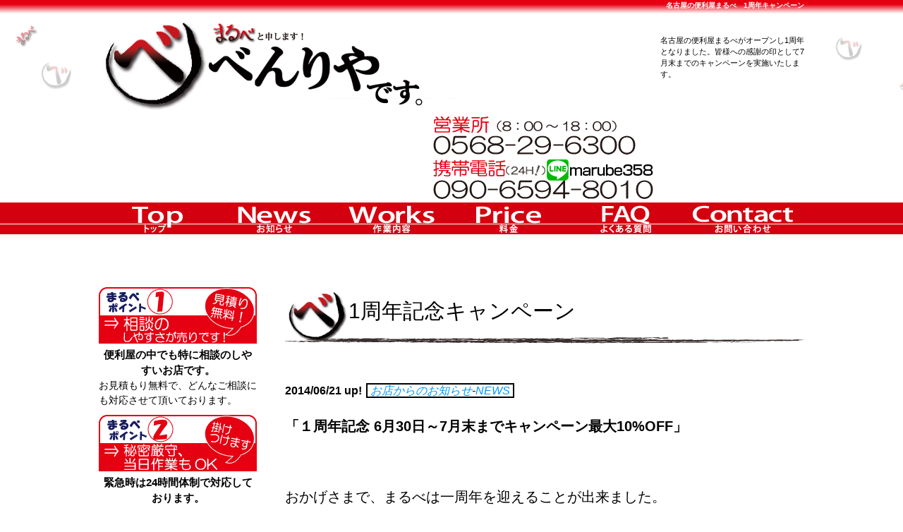

--- FILE ---
content_type: text/html; charset=UTF-8
request_url: https://benriyadesu.net/news/455.html
body_size: 54398
content:


<!DOCTYPE HTML>
<html dir="ltr" lang="ja" prefix="og: https://ogp.me/ns#">
<head>
<meta charset="UTF-8"/>
<meta name="viewport" content="width=device-width,initial-scale=1.0,minimum-scale=1.0,user-scalable=yes"><!-- スマフォ画面サイズ取得 -->
<title>キャンペーン | 名古屋の便利屋ならまるべ名古屋の便利屋 まるべ</title>
<link href="https://benriyadesu.net/wp-content/themes/Marube_test/favicon.ico" rel="shortcut icon"><!-- Favicon 設定 -->
<link href="https://benriyadesu.net/wp-content/themes/Marube_test/style.css" rel="stylesheet" >
<!--[if lt IE 9]>
<script src="https://benriyadesu.net/wp-content/themes/Marube_test/js/html5shiv.js"></script>
<![endif]-->
<meta name="keywords" content="お店からのお知らせ,NEWS,便利屋,便利や,べんりや,名古屋市,東海,愛知,西春日井郡,引っ越し,引越,水周り,リフォーム,片付け,お手伝い,ゴミ処理,遺品整理,エアコン取付,剪定,植木" />
<meta name="description" content="「１周年記念 6月30日～7月末までキャンペーン最大10%OFF」 &nbsp; おかげさまで、まるべは一周年を迎えることが出来ました。 皆様へ感謝の意を込めて、 6月30日～7月末まで、 最大で10％ＯＦＦのキャンペーンをさせて頂きます。" />

		<!-- All in One SEO 4.9.3 - aioseo.com -->
	<meta name="description" content="「１周年記念 6月30日～7月末までキャンペーン最大10%OFF」 おかげさまで、まるべは一周年" />
	<meta name="robots" content="max-image-preview:large" />
	<meta name="author" content="nagoyamarube"/>
	<meta name="keywords" content="お店からのお知らせ,news" />
	<link rel="canonical" href="https://benriyadesu.net/news/455.html" />
	<meta name="generator" content="All in One SEO (AIOSEO) 4.9.3" />
		<meta property="og:locale" content="ja_JP" />
		<meta property="og:site_name" content="名古屋の便利屋 まるべ | 名古屋の便利屋で、24時間営業をしている何でもお引き受けをしています。" />
		<meta property="og:type" content="article" />
		<meta property="og:title" content="キャンペーン | 名古屋の便利屋ならまるべ" />
		<meta property="og:description" content="「１周年記念 6月30日～7月末までキャンペーン最大10%OFF」 おかげさまで、まるべは一周年" />
		<meta property="og:url" content="https://benriyadesu.net/news/455.html" />
		<meta property="article:published_time" content="2014-06-20T17:34:08+00:00" />
		<meta property="article:modified_time" content="2015-03-13T08:17:17+00:00" />
		<meta name="twitter:card" content="summary" />
		<meta name="twitter:title" content="キャンペーン | 名古屋の便利屋ならまるべ" />
		<meta name="twitter:description" content="「１周年記念 6月30日～7月末までキャンペーン最大10%OFF」 おかげさまで、まるべは一周年" />
		<script type="application/ld+json" class="aioseo-schema">
			{"@context":"https:\/\/schema.org","@graph":[{"@type":"Article","@id":"https:\/\/benriyadesu.net\/news\/455.html#article","name":"\u30ad\u30e3\u30f3\u30da\u30fc\u30f3 | \u540d\u53e4\u5c4b\u306e\u4fbf\u5229\u5c4b\u306a\u3089\u307e\u308b\u3079","headline":"1\u5468\u5e74\u8a18\u5ff5\u30ad\u30e3\u30f3\u30da\u30fc\u30f3","author":{"@id":"https:\/\/benriyadesu.net\/author\/nagoyamarube#author"},"publisher":{"@id":"https:\/\/benriyadesu.net\/#organization"},"image":{"@type":"ImageObject","url":"https:\/\/benriyadesu.net\/wp-content\/uploads\/2014\/06\/752cfa69d252bdbb44d22d139bdccfe6.jpg","width":641,"height":617,"caption":"\u611f\u8b1d\u3092\u8fbc\u3081\u3066\u6700\u592710\uff05\uff2f\uff26\uff26\uff01"},"datePublished":"2014-06-21T02:34:08+09:00","dateModified":"2015-03-13T17:17:17+09:00","inLanguage":"ja","mainEntityOfPage":{"@id":"https:\/\/benriyadesu.net\/news\/455.html#webpage"},"isPartOf":{"@id":"https:\/\/benriyadesu.net\/news\/455.html#webpage"},"articleSection":"\u304a\u5e97\u304b\u3089\u306e\u304a\u77e5\u3089\u305b, NEWS"},{"@type":"BreadcrumbList","@id":"https:\/\/benriyadesu.net\/news\/455.html#breadcrumblist","itemListElement":[{"@type":"ListItem","@id":"https:\/\/benriyadesu.net#listItem","position":1,"name":"Home","item":"https:\/\/benriyadesu.net","nextItem":{"@type":"ListItem","@id":"https:\/\/benriyadesu.net\/category\/news#listItem","name":"NEWS"}},{"@type":"ListItem","@id":"https:\/\/benriyadesu.net\/category\/news#listItem","position":2,"name":"NEWS","item":"https:\/\/benriyadesu.net\/category\/news","nextItem":{"@type":"ListItem","@id":"https:\/\/benriyadesu.net\/category\/news\/information#listItem","name":"\u304a\u5e97\u304b\u3089\u306e\u304a\u77e5\u3089\u305b"},"previousItem":{"@type":"ListItem","@id":"https:\/\/benriyadesu.net#listItem","name":"Home"}},{"@type":"ListItem","@id":"https:\/\/benriyadesu.net\/category\/news\/information#listItem","position":3,"name":"\u304a\u5e97\u304b\u3089\u306e\u304a\u77e5\u3089\u305b","item":"https:\/\/benriyadesu.net\/category\/news\/information","nextItem":{"@type":"ListItem","@id":"https:\/\/benriyadesu.net\/news\/455.html#listItem","name":"1\u5468\u5e74\u8a18\u5ff5\u30ad\u30e3\u30f3\u30da\u30fc\u30f3"},"previousItem":{"@type":"ListItem","@id":"https:\/\/benriyadesu.net\/category\/news#listItem","name":"NEWS"}},{"@type":"ListItem","@id":"https:\/\/benriyadesu.net\/news\/455.html#listItem","position":4,"name":"1\u5468\u5e74\u8a18\u5ff5\u30ad\u30e3\u30f3\u30da\u30fc\u30f3","previousItem":{"@type":"ListItem","@id":"https:\/\/benriyadesu.net\/category\/news\/information#listItem","name":"\u304a\u5e97\u304b\u3089\u306e\u304a\u77e5\u3089\u305b"}}]},{"@type":"Organization","@id":"https:\/\/benriyadesu.net\/#organization","name":"\u540d\u53e4\u5c4b\u306e\u4fbf\u5229\u5c4b \u307e\u308b\u3079","description":"\u540d\u53e4\u5c4b\u306e\u4fbf\u5229\u5c4b\u3067\u300124\u6642\u9593\u55b6\u696d\u3092\u3057\u3066\u3044\u308b\u4f55\u3067\u3082\u304a\u5f15\u304d\u53d7\u3051\u3092\u3057\u3066\u3044\u307e\u3059\u3002","url":"https:\/\/benriyadesu.net\/"},{"@type":"Person","@id":"https:\/\/benriyadesu.net\/author\/nagoyamarube#author","url":"https:\/\/benriyadesu.net\/author\/nagoyamarube","name":"nagoyamarube","image":{"@type":"ImageObject","@id":"https:\/\/benriyadesu.net\/news\/455.html#authorImage","url":"https:\/\/secure.gravatar.com\/avatar\/fb1a4757f83b74e5a87c1554c8689bab12d09674f9e15db366c3636ab452004c?s=96&d=mm&r=g","width":96,"height":96,"caption":"nagoyamarube"}},{"@type":"WebPage","@id":"https:\/\/benriyadesu.net\/news\/455.html#webpage","url":"https:\/\/benriyadesu.net\/news\/455.html","name":"\u30ad\u30e3\u30f3\u30da\u30fc\u30f3 | \u540d\u53e4\u5c4b\u306e\u4fbf\u5229\u5c4b\u306a\u3089\u307e\u308b\u3079","description":"\u300c\uff11\u5468\u5e74\u8a18\u5ff5 6\u670830\u65e5\uff5e7\u6708\u672b\u307e\u3067\u30ad\u30e3\u30f3\u30da\u30fc\u30f3\u6700\u592710%OFF\u300d \u304a\u304b\u3052\u3055\u307e\u3067\u3001\u307e\u308b\u3079\u306f\u4e00\u5468\u5e74","inLanguage":"ja","isPartOf":{"@id":"https:\/\/benriyadesu.net\/#website"},"breadcrumb":{"@id":"https:\/\/benriyadesu.net\/news\/455.html#breadcrumblist"},"author":{"@id":"https:\/\/benriyadesu.net\/author\/nagoyamarube#author"},"creator":{"@id":"https:\/\/benriyadesu.net\/author\/nagoyamarube#author"},"image":{"@type":"ImageObject","url":"https:\/\/benriyadesu.net\/wp-content\/uploads\/2014\/06\/752cfa69d252bdbb44d22d139bdccfe6.jpg","@id":"https:\/\/benriyadesu.net\/news\/455.html\/#mainImage","width":641,"height":617,"caption":"\u611f\u8b1d\u3092\u8fbc\u3081\u3066\u6700\u592710\uff05\uff2f\uff26\uff26\uff01"},"primaryImageOfPage":{"@id":"https:\/\/benriyadesu.net\/news\/455.html#mainImage"},"datePublished":"2014-06-21T02:34:08+09:00","dateModified":"2015-03-13T17:17:17+09:00"},{"@type":"WebSite","@id":"https:\/\/benriyadesu.net\/#website","url":"https:\/\/benriyadesu.net\/","name":"\u540d\u53e4\u5c4b\u306e\u4fbf\u5229\u5c4b \u307e\u308b\u3079","description":"\u540d\u53e4\u5c4b\u306e\u4fbf\u5229\u5c4b\u3067\u300124\u6642\u9593\u55b6\u696d\u3092\u3057\u3066\u3044\u308b\u4f55\u3067\u3082\u304a\u5f15\u304d\u53d7\u3051\u3092\u3057\u3066\u3044\u307e\u3059\u3002","inLanguage":"ja","publisher":{"@id":"https:\/\/benriyadesu.net\/#organization"}}]}
		</script>
		<!-- All in One SEO -->

<!-- Colorize Browser Bar - set mobile browser bar color -->
<meta name="theme-color" content="#e21414" />
<meta name="msapplication-navbutton-color" content="#e21414" />
<meta name="apple-mobile-web-app-capable" content="yes">
<meta name="apple-mobile-web-app-status-bar-style" content="#e21414" />
<link rel="alternate" type="application/rss+xml" title="名古屋の便利屋 まるべ &raquo; 1周年記念キャンペーン のコメントのフィード" href="https://benriyadesu.net/news/455.html/feed" />
<link rel="alternate" title="oEmbed (JSON)" type="application/json+oembed" href="https://benriyadesu.net/wp-json/oembed/1.0/embed?url=https%3A%2F%2Fbenriyadesu.net%2Fnews%2F455.html" />
<link rel="alternate" title="oEmbed (XML)" type="text/xml+oembed" href="https://benriyadesu.net/wp-json/oembed/1.0/embed?url=https%3A%2F%2Fbenriyadesu.net%2Fnews%2F455.html&#038;format=xml" />
<style id='wp-img-auto-sizes-contain-inline-css' type='text/css'>
img:is([sizes=auto i],[sizes^="auto," i]){contain-intrinsic-size:3000px 1500px}
/*# sourceURL=wp-img-auto-sizes-contain-inline-css */
</style>
<style id='wp-emoji-styles-inline-css' type='text/css'>

	img.wp-smiley, img.emoji {
		display: inline !important;
		border: none !important;
		box-shadow: none !important;
		height: 1em !important;
		width: 1em !important;
		margin: 0 0.07em !important;
		vertical-align: -0.1em !important;
		background: none !important;
		padding: 0 !important;
	}
/*# sourceURL=wp-emoji-styles-inline-css */
</style>
<style id='wp-block-library-inline-css' type='text/css'>
:root{--wp-block-synced-color:#7a00df;--wp-block-synced-color--rgb:122,0,223;--wp-bound-block-color:var(--wp-block-synced-color);--wp-editor-canvas-background:#ddd;--wp-admin-theme-color:#007cba;--wp-admin-theme-color--rgb:0,124,186;--wp-admin-theme-color-darker-10:#006ba1;--wp-admin-theme-color-darker-10--rgb:0,107,160.5;--wp-admin-theme-color-darker-20:#005a87;--wp-admin-theme-color-darker-20--rgb:0,90,135;--wp-admin-border-width-focus:2px}@media (min-resolution:192dpi){:root{--wp-admin-border-width-focus:1.5px}}.wp-element-button{cursor:pointer}:root .has-very-light-gray-background-color{background-color:#eee}:root .has-very-dark-gray-background-color{background-color:#313131}:root .has-very-light-gray-color{color:#eee}:root .has-very-dark-gray-color{color:#313131}:root .has-vivid-green-cyan-to-vivid-cyan-blue-gradient-background{background:linear-gradient(135deg,#00d084,#0693e3)}:root .has-purple-crush-gradient-background{background:linear-gradient(135deg,#34e2e4,#4721fb 50%,#ab1dfe)}:root .has-hazy-dawn-gradient-background{background:linear-gradient(135deg,#faaca8,#dad0ec)}:root .has-subdued-olive-gradient-background{background:linear-gradient(135deg,#fafae1,#67a671)}:root .has-atomic-cream-gradient-background{background:linear-gradient(135deg,#fdd79a,#004a59)}:root .has-nightshade-gradient-background{background:linear-gradient(135deg,#330968,#31cdcf)}:root .has-midnight-gradient-background{background:linear-gradient(135deg,#020381,#2874fc)}:root{--wp--preset--font-size--normal:16px;--wp--preset--font-size--huge:42px}.has-regular-font-size{font-size:1em}.has-larger-font-size{font-size:2.625em}.has-normal-font-size{font-size:var(--wp--preset--font-size--normal)}.has-huge-font-size{font-size:var(--wp--preset--font-size--huge)}.has-text-align-center{text-align:center}.has-text-align-left{text-align:left}.has-text-align-right{text-align:right}.has-fit-text{white-space:nowrap!important}#end-resizable-editor-section{display:none}.aligncenter{clear:both}.items-justified-left{justify-content:flex-start}.items-justified-center{justify-content:center}.items-justified-right{justify-content:flex-end}.items-justified-space-between{justify-content:space-between}.screen-reader-text{border:0;clip-path:inset(50%);height:1px;margin:-1px;overflow:hidden;padding:0;position:absolute;width:1px;word-wrap:normal!important}.screen-reader-text:focus{background-color:#ddd;clip-path:none;color:#444;display:block;font-size:1em;height:auto;left:5px;line-height:normal;padding:15px 23px 14px;text-decoration:none;top:5px;width:auto;z-index:100000}html :where(.has-border-color){border-style:solid}html :where([style*=border-top-color]){border-top-style:solid}html :where([style*=border-right-color]){border-right-style:solid}html :where([style*=border-bottom-color]){border-bottom-style:solid}html :where([style*=border-left-color]){border-left-style:solid}html :where([style*=border-width]){border-style:solid}html :where([style*=border-top-width]){border-top-style:solid}html :where([style*=border-right-width]){border-right-style:solid}html :where([style*=border-bottom-width]){border-bottom-style:solid}html :where([style*=border-left-width]){border-left-style:solid}html :where(img[class*=wp-image-]){height:auto;max-width:100%}:where(figure){margin:0 0 1em}html :where(.is-position-sticky){--wp-admin--admin-bar--position-offset:var(--wp-admin--admin-bar--height,0px)}@media screen and (max-width:600px){html :where(.is-position-sticky){--wp-admin--admin-bar--position-offset:0px}}

/*# sourceURL=wp-block-library-inline-css */
</style><style id='global-styles-inline-css' type='text/css'>
:root{--wp--preset--aspect-ratio--square: 1;--wp--preset--aspect-ratio--4-3: 4/3;--wp--preset--aspect-ratio--3-4: 3/4;--wp--preset--aspect-ratio--3-2: 3/2;--wp--preset--aspect-ratio--2-3: 2/3;--wp--preset--aspect-ratio--16-9: 16/9;--wp--preset--aspect-ratio--9-16: 9/16;--wp--preset--color--black: #000000;--wp--preset--color--cyan-bluish-gray: #abb8c3;--wp--preset--color--white: #ffffff;--wp--preset--color--pale-pink: #f78da7;--wp--preset--color--vivid-red: #cf2e2e;--wp--preset--color--luminous-vivid-orange: #ff6900;--wp--preset--color--luminous-vivid-amber: #fcb900;--wp--preset--color--light-green-cyan: #7bdcb5;--wp--preset--color--vivid-green-cyan: #00d084;--wp--preset--color--pale-cyan-blue: #8ed1fc;--wp--preset--color--vivid-cyan-blue: #0693e3;--wp--preset--color--vivid-purple: #9b51e0;--wp--preset--gradient--vivid-cyan-blue-to-vivid-purple: linear-gradient(135deg,rgb(6,147,227) 0%,rgb(155,81,224) 100%);--wp--preset--gradient--light-green-cyan-to-vivid-green-cyan: linear-gradient(135deg,rgb(122,220,180) 0%,rgb(0,208,130) 100%);--wp--preset--gradient--luminous-vivid-amber-to-luminous-vivid-orange: linear-gradient(135deg,rgb(252,185,0) 0%,rgb(255,105,0) 100%);--wp--preset--gradient--luminous-vivid-orange-to-vivid-red: linear-gradient(135deg,rgb(255,105,0) 0%,rgb(207,46,46) 100%);--wp--preset--gradient--very-light-gray-to-cyan-bluish-gray: linear-gradient(135deg,rgb(238,238,238) 0%,rgb(169,184,195) 100%);--wp--preset--gradient--cool-to-warm-spectrum: linear-gradient(135deg,rgb(74,234,220) 0%,rgb(151,120,209) 20%,rgb(207,42,186) 40%,rgb(238,44,130) 60%,rgb(251,105,98) 80%,rgb(254,248,76) 100%);--wp--preset--gradient--blush-light-purple: linear-gradient(135deg,rgb(255,206,236) 0%,rgb(152,150,240) 100%);--wp--preset--gradient--blush-bordeaux: linear-gradient(135deg,rgb(254,205,165) 0%,rgb(254,45,45) 50%,rgb(107,0,62) 100%);--wp--preset--gradient--luminous-dusk: linear-gradient(135deg,rgb(255,203,112) 0%,rgb(199,81,192) 50%,rgb(65,88,208) 100%);--wp--preset--gradient--pale-ocean: linear-gradient(135deg,rgb(255,245,203) 0%,rgb(182,227,212) 50%,rgb(51,167,181) 100%);--wp--preset--gradient--electric-grass: linear-gradient(135deg,rgb(202,248,128) 0%,rgb(113,206,126) 100%);--wp--preset--gradient--midnight: linear-gradient(135deg,rgb(2,3,129) 0%,rgb(40,116,252) 100%);--wp--preset--font-size--small: 13px;--wp--preset--font-size--medium: 20px;--wp--preset--font-size--large: 36px;--wp--preset--font-size--x-large: 42px;--wp--preset--spacing--20: 0.44rem;--wp--preset--spacing--30: 0.67rem;--wp--preset--spacing--40: 1rem;--wp--preset--spacing--50: 1.5rem;--wp--preset--spacing--60: 2.25rem;--wp--preset--spacing--70: 3.38rem;--wp--preset--spacing--80: 5.06rem;--wp--preset--shadow--natural: 6px 6px 9px rgba(0, 0, 0, 0.2);--wp--preset--shadow--deep: 12px 12px 50px rgba(0, 0, 0, 0.4);--wp--preset--shadow--sharp: 6px 6px 0px rgba(0, 0, 0, 0.2);--wp--preset--shadow--outlined: 6px 6px 0px -3px rgb(255, 255, 255), 6px 6px rgb(0, 0, 0);--wp--preset--shadow--crisp: 6px 6px 0px rgb(0, 0, 0);}:where(.is-layout-flex){gap: 0.5em;}:where(.is-layout-grid){gap: 0.5em;}body .is-layout-flex{display: flex;}.is-layout-flex{flex-wrap: wrap;align-items: center;}.is-layout-flex > :is(*, div){margin: 0;}body .is-layout-grid{display: grid;}.is-layout-grid > :is(*, div){margin: 0;}:where(.wp-block-columns.is-layout-flex){gap: 2em;}:where(.wp-block-columns.is-layout-grid){gap: 2em;}:where(.wp-block-post-template.is-layout-flex){gap: 1.25em;}:where(.wp-block-post-template.is-layout-grid){gap: 1.25em;}.has-black-color{color: var(--wp--preset--color--black) !important;}.has-cyan-bluish-gray-color{color: var(--wp--preset--color--cyan-bluish-gray) !important;}.has-white-color{color: var(--wp--preset--color--white) !important;}.has-pale-pink-color{color: var(--wp--preset--color--pale-pink) !important;}.has-vivid-red-color{color: var(--wp--preset--color--vivid-red) !important;}.has-luminous-vivid-orange-color{color: var(--wp--preset--color--luminous-vivid-orange) !important;}.has-luminous-vivid-amber-color{color: var(--wp--preset--color--luminous-vivid-amber) !important;}.has-light-green-cyan-color{color: var(--wp--preset--color--light-green-cyan) !important;}.has-vivid-green-cyan-color{color: var(--wp--preset--color--vivid-green-cyan) !important;}.has-pale-cyan-blue-color{color: var(--wp--preset--color--pale-cyan-blue) !important;}.has-vivid-cyan-blue-color{color: var(--wp--preset--color--vivid-cyan-blue) !important;}.has-vivid-purple-color{color: var(--wp--preset--color--vivid-purple) !important;}.has-black-background-color{background-color: var(--wp--preset--color--black) !important;}.has-cyan-bluish-gray-background-color{background-color: var(--wp--preset--color--cyan-bluish-gray) !important;}.has-white-background-color{background-color: var(--wp--preset--color--white) !important;}.has-pale-pink-background-color{background-color: var(--wp--preset--color--pale-pink) !important;}.has-vivid-red-background-color{background-color: var(--wp--preset--color--vivid-red) !important;}.has-luminous-vivid-orange-background-color{background-color: var(--wp--preset--color--luminous-vivid-orange) !important;}.has-luminous-vivid-amber-background-color{background-color: var(--wp--preset--color--luminous-vivid-amber) !important;}.has-light-green-cyan-background-color{background-color: var(--wp--preset--color--light-green-cyan) !important;}.has-vivid-green-cyan-background-color{background-color: var(--wp--preset--color--vivid-green-cyan) !important;}.has-pale-cyan-blue-background-color{background-color: var(--wp--preset--color--pale-cyan-blue) !important;}.has-vivid-cyan-blue-background-color{background-color: var(--wp--preset--color--vivid-cyan-blue) !important;}.has-vivid-purple-background-color{background-color: var(--wp--preset--color--vivid-purple) !important;}.has-black-border-color{border-color: var(--wp--preset--color--black) !important;}.has-cyan-bluish-gray-border-color{border-color: var(--wp--preset--color--cyan-bluish-gray) !important;}.has-white-border-color{border-color: var(--wp--preset--color--white) !important;}.has-pale-pink-border-color{border-color: var(--wp--preset--color--pale-pink) !important;}.has-vivid-red-border-color{border-color: var(--wp--preset--color--vivid-red) !important;}.has-luminous-vivid-orange-border-color{border-color: var(--wp--preset--color--luminous-vivid-orange) !important;}.has-luminous-vivid-amber-border-color{border-color: var(--wp--preset--color--luminous-vivid-amber) !important;}.has-light-green-cyan-border-color{border-color: var(--wp--preset--color--light-green-cyan) !important;}.has-vivid-green-cyan-border-color{border-color: var(--wp--preset--color--vivid-green-cyan) !important;}.has-pale-cyan-blue-border-color{border-color: var(--wp--preset--color--pale-cyan-blue) !important;}.has-vivid-cyan-blue-border-color{border-color: var(--wp--preset--color--vivid-cyan-blue) !important;}.has-vivid-purple-border-color{border-color: var(--wp--preset--color--vivid-purple) !important;}.has-vivid-cyan-blue-to-vivid-purple-gradient-background{background: var(--wp--preset--gradient--vivid-cyan-blue-to-vivid-purple) !important;}.has-light-green-cyan-to-vivid-green-cyan-gradient-background{background: var(--wp--preset--gradient--light-green-cyan-to-vivid-green-cyan) !important;}.has-luminous-vivid-amber-to-luminous-vivid-orange-gradient-background{background: var(--wp--preset--gradient--luminous-vivid-amber-to-luminous-vivid-orange) !important;}.has-luminous-vivid-orange-to-vivid-red-gradient-background{background: var(--wp--preset--gradient--luminous-vivid-orange-to-vivid-red) !important;}.has-very-light-gray-to-cyan-bluish-gray-gradient-background{background: var(--wp--preset--gradient--very-light-gray-to-cyan-bluish-gray) !important;}.has-cool-to-warm-spectrum-gradient-background{background: var(--wp--preset--gradient--cool-to-warm-spectrum) !important;}.has-blush-light-purple-gradient-background{background: var(--wp--preset--gradient--blush-light-purple) !important;}.has-blush-bordeaux-gradient-background{background: var(--wp--preset--gradient--blush-bordeaux) !important;}.has-luminous-dusk-gradient-background{background: var(--wp--preset--gradient--luminous-dusk) !important;}.has-pale-ocean-gradient-background{background: var(--wp--preset--gradient--pale-ocean) !important;}.has-electric-grass-gradient-background{background: var(--wp--preset--gradient--electric-grass) !important;}.has-midnight-gradient-background{background: var(--wp--preset--gradient--midnight) !important;}.has-small-font-size{font-size: var(--wp--preset--font-size--small) !important;}.has-medium-font-size{font-size: var(--wp--preset--font-size--medium) !important;}.has-large-font-size{font-size: var(--wp--preset--font-size--large) !important;}.has-x-large-font-size{font-size: var(--wp--preset--font-size--x-large) !important;}
/*# sourceURL=global-styles-inline-css */
</style>

<style id='classic-theme-styles-inline-css' type='text/css'>
/*! This file is auto-generated */
.wp-block-button__link{color:#fff;background-color:#32373c;border-radius:9999px;box-shadow:none;text-decoration:none;padding:calc(.667em + 2px) calc(1.333em + 2px);font-size:1.125em}.wp-block-file__button{background:#32373c;color:#fff;text-decoration:none}
/*# sourceURL=/wp-includes/css/classic-themes.min.css */
</style>
<link rel='stylesheet' id='contact-form-7-css' href='https://benriyadesu.net/wp-content/plugins/contact-form-7/includes/css/styles.css?ver=6.1.4' type='text/css' media='all' />
<link rel="https://api.w.org/" href="https://benriyadesu.net/wp-json/" /><link rel="alternate" title="JSON" type="application/json" href="https://benriyadesu.net/wp-json/wp/v2/posts/455" /><link rel='shortlink' href='https://benriyadesu.net/?p=455' />
<script src="https://benriyadesu.net/wp-content/themes/Marube_test/js/marube_web.js"></script>
<script src="https://benriyadesu.net/wp-content/themes/Marube_test/js/ga.js"></script>
</head>
<body class="wp-singular post-template-default single single-post postid-455 single-format-standard wp-theme-Marube_test">
<header id="header">
	<aside class="centerBox"><h1 class="text10px">名古屋の便利屋まるべ　1周年キャンペーン</h1></aside>
	<section class="centerBox titleBox clearfix">
	
<p class="title"><a href="https://benriyadesu.net/"><img src="https://benriyadesu.net/wp-content/themes/Marube_test/images/logo_headLogo.png" width="464" height="140" alt="まるベと申します!名古屋の便利屋です"></a></p>
	</section>
	<div id="headContents">
		<div class="addAndNavi clearfix">
			<section class="centerBox">
				<div class="searchH2">
					<aside id="header-widget-area" class="clearfix widget-area">
											</aside>
					<p class="copy">
名古屋の便利屋まるべがオープンし1周年となりました。皆様への感謝の印として7月末までのキャンペーンを実施いたします。</p>

				</div>
				<div class="headAdd clearfix">
					<p><img src="https://benriyadesu.net/wp-content/themes/Marube_test/images/txt_headTel.png" width="312" height="60" alt="営業所（8:00~18:00）愛知県春日井市出川町3丁目1-5 TEL:0568-29-6300"></p>
					<p><img src="https://benriyadesu.net/wp-content/themes/Marube_test/images/txt_headMobile.png" width="312" height="60" alt="携帯電話（緊急時、24H対応）mobile：090-6594-8010"></p>
				</div>
			</section>
			<div class="navBack">
				
	

				<!-- <nav class="centerBox"><ul id="menu-mainmenu" class="mainNav"><li id="menu-item-5" class="menu-item menu-item-type-custom menu-item-object-custom current-menu-item current_page_item menu-item-home menu-item-top">名古屋の便利屋　まるべ</li>
<li id="menu-item-119" class="menu-item menu-item-type-taxonomy menu-item-object-category menu-item-has-children menu-item-119"><a href="http://benriyadesu.net/category/news">NEWS</a>
<ul class="sub-menu">
	<li id="menu-item-394" class="menu-item menu-item-type-taxonomy menu-item-object-category menu-item-394"><a href="http://benriyadesu.net/category/news/topics">おトク情報</a></li>
	<li id="menu-item-395" class="menu-item menu-item-type-taxonomy menu-item-object-category menu-item-395"><a href="http://benriyadesu.net/category/news/information">お店からのお知らせ</a></li>
	<li id="menu-item-396" class="menu-item menu-item-type-taxonomy menu-item-object-category menu-item-396"><a href="http://benriyadesu.net/category/news/marube-only">まるベならでは</a></li>
	<li id="menu-item-636" class="menu-item menu-item-type-post_type menu-item-object-page menu-item-636"><a href="http://benriyadesu.net/area.html">東海3県対応（愛知・岐阜・三重）の便利屋</a></li>
	<li id="menu-item-634" class="menu-item menu-item-type-post_type menu-item-object-page menu-item-634"><a href="http://benriyadesu.net/night-work.html">夜間の作業</a></li>
	<li id="menu-item-635" class="menu-item menu-item-type-post_type menu-item-object-page menu-item-635"><a href="http://benriyadesu.net/confidential.html">秘密厳守</a></li>
</ul>
</li>
<li id="menu-item-118" class="menu-item menu-item-type-taxonomy menu-item-object-category menu-item-has-children menu-item-118"><a href="http://benriyadesu.net/category/works">Works</a>
<ul class="sub-menu">
	<li id="menu-item-400" class="menu-item menu-item-type-taxonomy menu-item-object-category menu-item-400"><a href="http://benriyadesu.net/category/works/reform">リフォーム</a></li>
	<li id="menu-item-402" class="menu-item menu-item-type-taxonomy menu-item-object-category menu-item-402"><a href="http://benriyadesu.net/category/works/leak-water">水周り</a></li>
	<li id="menu-item-401" class="menu-item menu-item-type-taxonomy menu-item-object-category menu-item-401"><a href="http://benriyadesu.net/category/works/movings">引っ越し</a></li>
	<li id="menu-item-403" class="menu-item menu-item-type-taxonomy menu-item-object-category menu-item-403"><a href="http://benriyadesu.net/category/works/keep-an-article">遺品整理</a></li>
	<li id="menu-item-397" class="menu-item menu-item-type-taxonomy menu-item-object-category menu-item-397"><a href="http://benriyadesu.net/category/works/trash-house">ゴミ屋敷</a></li>
	<li id="menu-item-398" class="menu-item menu-item-type-taxonomy menu-item-object-category menu-item-398"><a href="http://benriyadesu.net/category/works/air-conditioning">エアコン取付</a></li>
	<li id="menu-item-543" class="menu-item menu-item-type-taxonomy menu-item-object-category menu-item-543"><a href="http://benriyadesu.net/category/works/cleaning">各種クリーニング</a></li>
	<li id="menu-item-399" class="menu-item menu-item-type-taxonomy menu-item-object-category menu-item-399"><a href="http://benriyadesu.net/category/works/garden">お庭の作業</a></li>
	<li id="menu-item-564" class="menu-item menu-item-type-post_type menu-item-object-page menu-item-564"><a href="http://benriyadesu.net/construction.html">各種工事</a></li>
</ul>
</li>
<li id="menu-item-169" class="menu-item menu-item-type-post_type menu-item-object-page menu-item-169"><a href="http://benriyadesu.net/price.html">料金</a></li>
<li id="menu-item-168" class="menu-item menu-item-type-post_type menu-item-object-page menu-item-168"><a href="http://benriyadesu.net/faq.html">よくある質問</a></li>
<li id="menu-item-167" class="menu-item menu-item-type-post_type menu-item-object-page menu-item-167"><a href="http://benriyadesu.net/contact.html">お問い合わせ</a></li>
</ul></nav>-->	
				
				
			<nav class="centerBox"><ul id="menu-mainmenu" class="mainNav"><li id="menu-item-5" class="menu-item menu-item-type-custom menu-item-object-custom menu-item-home menu-item-5"><a href="https://benriyadesu.net/">名古屋の便利屋　まるべ</a></li>
<li id="menu-item-119" class="menu-item menu-item-type-taxonomy menu-item-object-category current-post-ancestor current-menu-parent current-post-parent menu-item-has-children menu-item-119"><a href="https://benriyadesu.net/category/news">NEWS</a>
<ul class="sub-menu">
	<li id="menu-item-395" class="menu-item menu-item-type-taxonomy menu-item-object-category current-post-ancestor current-menu-parent current-post-parent menu-item-395"><a href="https://benriyadesu.net/category/news/information">お店からのお知らせ</a></li>
	<li id="menu-item-1656" class="menu-item menu-item-type-taxonomy menu-item-object-category menu-item-1656"><a href="https://benriyadesu.net/category/news/campaign">キェンペーン＆作業のご紹介</a></li>
	<li id="menu-item-394" class="menu-item menu-item-type-taxonomy menu-item-object-category menu-item-394"><a href="https://benriyadesu.net/category/news/topics">おトク情報</a></li>
	<li id="menu-item-396" class="menu-item menu-item-type-taxonomy menu-item-object-category menu-item-396"><a href="https://benriyadesu.net/category/news/marube-only">まるベならでは</a></li>
	<li id="menu-item-1655" class="menu-item menu-item-type-taxonomy menu-item-object-category menu-item-1655"><a href="https://benriyadesu.net/category/news/ingenuity">『生活の工夫など』</a></li>
	<li id="menu-item-636" class="menu-item menu-item-type-post_type menu-item-object-page menu-item-636"><a href="https://benriyadesu.net/area">東海3県対応（愛知・岐阜・三重）の便利屋</a></li>
	<li id="menu-item-740" class="menu-item menu-item-type-post_type menu-item-object-page menu-item-740"><a href="https://benriyadesu.net/tough-work">難しい！？と思われる作業でも対応！</a></li>
	<li id="menu-item-634" class="menu-item menu-item-type-post_type menu-item-object-page menu-item-634"><a href="https://benriyadesu.net/night-work">夜間の作業</a></li>
	<li id="menu-item-741" class="menu-item menu-item-type-post_type menu-item-object-page menu-item-741"><a href="https://benriyadesu.net/confidential">秘密厳守</a></li>
</ul>
</li>
<li id="menu-item-118" class="menu-item menu-item-type-taxonomy menu-item-object-category menu-item-has-children menu-item-118"><a href="https://benriyadesu.net/category/works">Works</a>
<ul class="sub-menu">
	<li id="menu-item-400" class="menu-item menu-item-type-taxonomy menu-item-object-category menu-item-400"><a href="https://benriyadesu.net/category/works/reform">リフォーム</a></li>
	<li id="menu-item-402" class="menu-item menu-item-type-taxonomy menu-item-object-category menu-item-402"><a href="https://benriyadesu.net/category/works/leak-water">水周り</a></li>
	<li id="menu-item-401" class="menu-item menu-item-type-taxonomy menu-item-object-category menu-item-401"><a href="https://benriyadesu.net/category/works/movings">引っ越し</a></li>
	<li id="menu-item-397" class="menu-item menu-item-type-taxonomy menu-item-object-category menu-item-397"><a href="https://benriyadesu.net/category/works/trash-house">ゴミ屋敷</a></li>
	<li id="menu-item-398" class="menu-item menu-item-type-taxonomy menu-item-object-category menu-item-398"><a href="https://benriyadesu.net/category/works/air-conditioning">エアコン取付</a></li>
	<li id="menu-item-543" class="menu-item menu-item-type-taxonomy menu-item-object-category menu-item-543"><a href="https://benriyadesu.net/category/works/cleaning">各種クリーニング</a></li>
	<li id="menu-item-399" class="menu-item menu-item-type-taxonomy menu-item-object-category menu-item-399"><a href="https://benriyadesu.net/category/works/garden">お庭の作業</a></li>
	<li id="menu-item-924" class="menu-item menu-item-type-taxonomy menu-item-object-category menu-item-924"><a href="https://benriyadesu.net/category/works/construction">各種工事</a></li>
	<li id="menu-item-728" class="menu-item menu-item-type-post_type menu-item-object-page menu-item-728"><a href="https://benriyadesu.net/%e3%82%aa%e3%83%bc%e3%83%80%e3%83%bc%e3%83%a1%e3%82%a4%e3%83%89%e3%81%ae%e3%83%aa%e3%83%95%e3%82%a9%e3%83%bc%e3%83%a0">オーダーメイドのリフォーム</a></li>
</ul>
</li>
<li id="menu-item-169" class="menu-item menu-item-type-post_type menu-item-object-page menu-item-169"><a href="https://benriyadesu.net/price">料金</a></li>
<li id="menu-item-168" class="menu-item menu-item-type-post_type menu-item-object-page menu-item-168"><a href="https://benriyadesu.net/faq">よくある質問</a></li>
<li id="menu-item-167" class="menu-item menu-item-type-post_type menu-item-object-page menu-item-167"><a href="https://benriyadesu.net/contact">お問い合わせ</a></li>
<li id="menu-item-928" class="menu-item menu-item-type-taxonomy menu-item-object-category menu-item-928"><a href="https://benriyadesu.net/category/works/construction">各種工事</a></li>
</ul></nav>			</div>
		</div>
		<div id="Wrapper" class="centerBox clearfix">
	<section id="contents"><article>
	<header>
			</header>
	<h2>
		1周年記念キャンペーン	</h2>
	<section class="singleContent clearfix">
		<header class="entry-header">
			<time class="entry-date" datetime="2014-06-21" pubdate="2014-06-21">
				2014/06/21			</time><span>up!</span>&nbsp;<span class="cat-links information"><a href="https://benriyadesu.net/category/news/information" rel="category tag">お店からのお知らせ</a>-<a href="https://benriyadesu.net/category/news" rel="category tag">NEWS</a></span>
		</header>
		<p><strong>「１周年記念 6月30日～7月末までキャンペーン最大10%OFF」</strong></p>
<p>&nbsp;</p>
<p>おかげさまで、まるべは一周年を迎えることが出来ました。</p>
<p>皆様へ感謝の意を込めて、</p>
<p>6月30日～7月末まで、</p>
<p>最大で10％ＯＦＦのキャンペーンをさせて頂きます。</p>
<p>&nbsp;</p>
<p>この機会に、まるべをどうぞご利用下さいませ。</p>
	</section>
		<figure class="i-catch"><img width="641" height="617" src="https://benriyadesu.net/wp-content/uploads/2014/06/752cfa69d252bdbb44d22d139bdccfe6.jpg" class="attachment-large size-large wp-post-image" alt="１周年記念！" decoding="async" fetchpriority="high" srcset="https://benriyadesu.net/wp-content/uploads/2014/06/752cfa69d252bdbb44d22d139bdccfe6.jpg 641w, https://benriyadesu.net/wp-content/uploads/2014/06/752cfa69d252bdbb44d22d139bdccfe6-200x192.jpg 200w" sizes="(max-width: 641px) 100vw, 641px" /></figure>
	</article>
<footer>
	<ul class="clearfix previewNextNav">
		<li class="prev"><a href="https://benriyadesu.net/news/45.html" rel="prev">&laquo; 俳優の名高 達男氏がご来店されました。</a></li>		<li class="next"><a href="https://benriyadesu.net/news/498.html" rel="next">謹賀新年 &raquo;</a></li>	</ul>
</footer>
﻿	</section><!-- / #contents -->
	<aside id="sidebar">
		<section>
			<h3><img src="https://benriyadesu.net/wp-content/themes/Marube_test/images/tit_point01.png" width="224" height="80" alt="まるベポイント1→相談のしやすさが売りです！見積り無料"></h3>
			<p class="text-Center"><strong>便利屋の中でも特に相談のしやすいお店です。</strong></p>
			<p>お見積もり無料で、どんなご相談にも対応させて頂いております。</p>
		</section>
		<section>
			<h3><img src="https://benriyadesu.net/wp-content/themes/Marube_test/images/tit_point02.png" width="224" height="80" alt="まるベポイント2→秘密厳守、当日作業もOK！掛けつけます"></h3>
			<p class="text-Center"><strong>緊急時は24時間体制で対応しております。</strong></p>
			<p>緊急時は直ぐにかけつけております。</p>
		</section>
		<section>
			<h3><img src="https://benriyadesu.net/wp-content/themes/Marube_test/images/tit_icon.png" width="224" height="62" alt="引っ越し、水周り、お庭のお手入れ、その他"><br class="pcNone">遺品整理、ゴミ屋敷など、何でも対応させて頂いております。</h3>
			<p>大量のゴミの処分のお手伝いもさせて頂きます。</p>
		</section>
		<section>
			<ul class="text16px">
				<li class="textDRed">●お引越し、荷物の移動～小さな荷物から、大量のお荷物や大量のゴミにも対応～</li>
				<li class="textBlue">●水周り関係＆トラブル～蛇口、ウォッシュレットの交換、配管工事一式…等～</li>
				<li>●お庭のお手入れ、お掃除～草刈、芝刈り、木の伐採、剪定（せんてい）、定期メンテナンス…等～</li>
				<li class="textRed">●その他、何でもご要望をお聞かせ下さい。～お部屋のお片づけ、エアコンの取付・取外し…等何でも！～</li>
			</ul>
		</section>
		<section class="furumono">
			<h3><img src="https://benriyadesu.net/wp-content/themes/Marube_test/images/txt_furumono01.png" width="224" height="42" alt="安心の古物商許可証取得業者です。"></h3>
			<p><img src="https://benriyadesu.net/wp-content/themes/Marube_test/images/txt_furumono02.png" width="224" height="46" alt="古物商 愛知県公安委員会 第541231301800号"></p>
			<p><img src="https://benriyadesu.net/wp-content/themes/Marube_test/images/txt_keikamotsu.png" width="224" height="26" alt="貨物軽自動車運送事業者"></p>
			<p>弊社は古物商の取得業者になります。ご安心してご相談下さい！</p>
		</section>
		<section class="furumono">
			<h3 class="none">会社概要</h3>
			<p><a href="tel:0568296300"><img src="https://benriyadesu.net/wp-content/themes/Marube_test/images/ico_Tel.jpg" width="224" height="61" alt="電話で問い合わせる(スマートフォンの方のみ)"></a></p>
			<p class="text16px textDRed">～所在地～<br>愛知県春日井市出川町3丁目1-5<br>TEL: 0568-29-6300<br>FAX:0568-29-6312</p>
		</section>
		<section class="sideNav text16px">
		<div class="menu-sidenavi-container"><ul id="menu-sidenavi" class="text16px disc"><li id="menu-item-170" class="menu-item menu-item-type-post_type menu-item-object-page menu-item-170"><a href="https://benriyadesu.net/access">アクセス</a></li>
<li id="menu-item-175" class="menu-item menu-item-type-post_type menu-item-object-page menu-item-175"><a href="https://benriyadesu.net/workers">募集要項</a></li>
<li id="menu-item-174" class="menu-item menu-item-type-post_type menu-item-object-page menu-item-174"><a href="https://benriyadesu.net/franchise">FC加盟</a></li>
<li id="menu-item-173" class="menu-item menu-item-type-post_type menu-item-object-page menu-item-173"><a href="https://benriyadesu.net/link">リンク</a></li>
<li id="menu-item-172" class="menu-item menu-item-type-post_type menu-item-object-page menu-item-172"><a href="https://benriyadesu.net/sitemaps">サイトマップ</a></li>
<li id="menu-item-171" class="menu-item menu-item-type-post_type menu-item-object-page menu-item-171"><a href="https://benriyadesu.net/privacypolicy">プライバシーポリシー</a></li>
<li id="menu-item-176" class="menu-item menu-item-type-post_type menu-item-object-page menu-item-176"><a href="https://benriyadesu.net/companyprofile">会社概要</a></li>
</ul></div>		</section>
		
		<section class="sideNav text16px">
			<ul id="bnrList">
			<li><a href="http://www.todofuken.net/aichi/" target="_blank" rel="nofollow"><img src="https://benriyadesu.net/wp-content/uploads/2015/05/todofuken.jpg" /></a></li><li><a href="http://benriya47.com/" target="_blank" rel="nofollow"><img src="https://benriyadesu.net/wp-content/uploads/2015/04/benriya200.gif" /></a></li><li><a href="http://www.benriya-navi.info/" target="_blank" rel="nofollow"><img src="https://benriyadesu.net/wp-content/uploads/2015/03/jouhoukyoku.jpg" /></a></li><li><a href="http://www.bennriya.net/" target="_blank" rel="nofollow"><img src="https://benriyadesu.net/wp-content/uploads/2015/03/bnr_benriyashoukai.jpg" /></a></li><li><a href="http://benriyanavi.com/" target="_blank" rel="nofollow"><img src="https://benriyadesu.net/wp-content/uploads/2015/03/bnr_benriyanavi2.jpg" /></a></li><li><a href="http://benri.e-ch.jp/" target="_blank" rel="nofollow"><img src="https://benriyadesu.net/wp-content/uploads/2015/03/bnr_benriyach.jpg" /></a></li></ul>
		</section>
		
			</aside></div><!-- / #Wrapper .centerBox clearfix -->
<footer id="footer">
	<div class="centerBox footContents  clearfix">
		<ul class="footNavArea clearfix">
					<li>
		
				<h3>名古屋の便利屋</h3>
				<nav class="menu-footermenu01-container"><ul id="menu-footermenu01" class="footNav01"><li id="menu-item-183" class="menu-item menu-item-type-custom menu-item-object-custom menu-item-home menu-item-183"><a href="https://benriyadesu.net/">名古屋の便利屋まるべ</a></li>
<li id="menu-item-120" class="menu-item menu-item-type-taxonomy menu-item-object-category current-post-ancestor current-menu-parent current-post-parent menu-item-has-children menu-item-120"><a href="https://benriyadesu.net/category/news">NEWS</a>
<ul class="sub-menu">
	<li id="menu-item-722" class="menu-item menu-item-type-post_type menu-item-object-page menu-item-722"><a href="https://benriyadesu.net/tough-work">難しい！？と思われる作業でも対応！</a></li>
</ul>
</li>
<li id="menu-item-121" class="menu-item menu-item-type-taxonomy menu-item-object-category menu-item-121"><a href="https://benriyadesu.net/category/works">作業内容</a></li>
<li id="menu-item-117" class="menu-item menu-item-type-post_type menu-item-object-page menu-item-117"><a href="https://benriyadesu.net/price">料金</a></li>
<li id="menu-item-115" class="menu-item menu-item-type-post_type menu-item-object-page menu-item-115"><a href="https://benriyadesu.net/companyprofile">会社概要</a></li>
<li id="menu-item-116" class="menu-item menu-item-type-post_type menu-item-object-page menu-item-116"><a href="https://benriyadesu.net/workers">募集要項</a></li>
<li id="menu-item-179" class="menu-item menu-item-type-post_type menu-item-object-page menu-item-179"><a href="https://benriyadesu.net/faq">よくある質問</a></li>
<li id="menu-item-180" class="menu-item menu-item-type-post_type menu-item-object-page menu-item-180"><a href="https://benriyadesu.net/access">アクセス</a></li>
<li id="menu-item-177" class="menu-item menu-item-type-post_type menu-item-object-page menu-item-177"><a href="https://benriyadesu.net/franchise">FC加盟</a></li>
<li id="menu-item-182" class="menu-item menu-item-type-post_type menu-item-object-page menu-item-182"><a href="https://benriyadesu.net/privacypolicy">プライバシーポリシー</a></li>
<li id="menu-item-178" class="menu-item menu-item-type-post_type menu-item-object-page menu-item-178"><a href="https://benriyadesu.net/contact">お問い合わせ</a></li>
<li id="menu-item-114" class="menu-item menu-item-type-post_type menu-item-object-page menu-item-114"><a href="https://benriyadesu.net/link">リンク</a></li>
<li id="menu-item-181" class="menu-item menu-item-type-post_type menu-item-object-page menu-item-181"><a href="https://benriyadesu.net/sitemaps">サイトマップ</a></li>
</ul></nav>			</li>
						<li>
				<h3>高品質、低価格の作業一覧</h3>
				<nav class="menu-footermenu02-container"><ul id="menu-footermenu02" class="footNav02"><li id="menu-item-310" class="menu-item menu-item-type-post_type menu-item-object-page menu-item-310"><a href="https://benriyadesu.net/aircon">エアコン取り付け</a></li>
<li id="menu-item-319" class="menu-item menu-item-type-post_type menu-item-object-page menu-item-319"><a href="https://benriyadesu.net/waterworks">水道工事</a></li>
<li id="menu-item-321" class="menu-item menu-item-type-post_type menu-item-object-page menu-item-321"><a href="https://benriyadesu.net/electricity">電気工事</a></li>
<li id="menu-item-316" class="menu-item menu-item-type-post_type menu-item-object-page menu-item-316"><a href="https://benriyadesu.net/moving-house">引越し</a></li>
<li id="menu-item-312" class="menu-item menu-item-type-post_type menu-item-object-page menu-item-312"><a href="https://benriyadesu.net/out-of-use">不用品回収（ごみ屋敷）のお手伝い</a></li>
<li id="menu-item-320" class="menu-item menu-item-type-post_type menu-item-object-page menu-item-320"><a href="https://benriyadesu.net/arrange-article">遺品整理</a></li>
<li id="menu-item-318" class="menu-item menu-item-type-post_type menu-item-object-page menu-item-318"><a href="https://benriyadesu.net/cut-down">木の伐採</a></li>
<li id="menu-item-311" class="menu-item menu-item-type-post_type menu-item-object-page menu-item-311"><a href="https://benriyadesu.net/re-cover">クロスの張替え</a></li>
<li id="menu-item-314" class="menu-item menu-item-type-post_type menu-item-object-page menu-item-314"><a href="https://benriyadesu.net/interior-reform">家のリフォーム（内装）</a></li>
<li id="menu-item-315" class="menu-item menu-item-type-post_type menu-item-object-page menu-item-315"><a href="https://benriyadesu.net/exterior-reform">家のリフォーム（外装）</a></li>
<li id="menu-item-309" class="menu-item menu-item-type-post_type menu-item-object-page menu-item-309"><a href="https://benriyadesu.net/house-clean">お家のお掃除</a></li>
<li id="menu-item-313" class="menu-item menu-item-type-post_type menu-item-object-page menu-item-313"><a href="https://benriyadesu.net/construction">各種工事</a></li>
</ul></nav>			</li>
			<li>
				<h3>難しい作業も行う便利屋です</h3>
				<nav class="menu-footermenu03-container"><ul id="menu-footermenu03" class="footNav03"><li id="menu-item-322" class="menu-item menu-item-type-post_type menu-item-object-page menu-item-322"><a href="https://benriyadesu.net/height-work">高い所での作業</a></li>
<li id="menu-item-407" class="menu-item menu-item-type-post_type menu-item-object-page menu-item-407"><a href="https://benriyadesu.net/emergency">緊急対応</a></li>
<li id="menu-item-732" class="menu-item menu-item-type-post_type menu-item-object-page menu-item-732"><a href="https://benriyadesu.net/%e3%82%aa%e3%83%bc%e3%83%80%e3%83%bc%e3%83%a1%e3%82%a4%e3%83%89%e3%81%ae%e3%83%aa%e3%83%95%e3%82%a9%e3%83%bc%e3%83%a0">オーダーメイドのリフォーム</a></li>
<li id="menu-item-733" class="menu-item menu-item-type-post_type menu-item-object-page menu-item-733"><a href="https://benriyadesu.net/tough-work">難しい！？と思われる作業でも対応！</a></li>
</ul></nav>			</li>
			<li>
				<h3>まるべならでは</h3>
				<nav class="menu-footermenu04-container"><ul id="menu-footermenu04" class="footNav04"><li id="menu-item-615" class="menu-item menu-item-type-post_type menu-item-object-page menu-item-615"><a href="https://benriyadesu.net/confidential">秘密厳守</a></li>
<li id="menu-item-613" class="menu-item menu-item-type-post_type menu-item-object-page menu-item-613"><a href="https://benriyadesu.net/night-work">夜間の作業</a></li>
<li id="menu-item-618" class="menu-item menu-item-type-post_type menu-item-object-page menu-item-618"><a href="https://benriyadesu.net/area">東海3県対応（愛知・岐阜・三重）の便利屋</a></li>
</ul></nav>			</li>
		</ul>
		
		<p class="footLogo"><a href="https://benriyadesu.net/"><img src="https://benriyadesu.net/wp-content/themes/Marube_test/images/logo_footLogo.jpg" width="231" height="207" alt="まるべ 便利屋です"></a></p>
		
		
		
	</div>
	<p class="text-Center float_Cl text14px"><small> 2026Copyright &copy; 名古屋便利屋 まるべ.All Rights Reserved.</small></p>
</footer>
<script type="speculationrules">
{"prefetch":[{"source":"document","where":{"and":[{"href_matches":"/*"},{"not":{"href_matches":["/wp-*.php","/wp-admin/*","/wp-content/uploads/*","/wp-content/*","/wp-content/plugins/*","/wp-content/themes/Marube_test/*","/*\\?(.+)"]}},{"not":{"selector_matches":"a[rel~=\"nofollow\"]"}},{"not":{"selector_matches":".no-prefetch, .no-prefetch a"}}]},"eagerness":"conservative"}]}
</script>
<script type="text/javascript" src="https://benriyadesu.net/wp-includes/js/dist/hooks.min.js?ver=dd5603f07f9220ed27f1" id="wp-hooks-js"></script>
<script type="text/javascript" src="https://benriyadesu.net/wp-includes/js/dist/i18n.min.js?ver=c26c3dc7bed366793375" id="wp-i18n-js"></script>
<script type="text/javascript" id="wp-i18n-js-after">
/* <![CDATA[ */
wp.i18n.setLocaleData( { 'text direction\u0004ltr': [ 'ltr' ] } );
//# sourceURL=wp-i18n-js-after
/* ]]> */
</script>
<script type="text/javascript" src="https://benriyadesu.net/wp-content/plugins/contact-form-7/includes/swv/js/index.js?ver=6.1.4" id="swv-js"></script>
<script type="text/javascript" id="contact-form-7-js-translations">
/* <![CDATA[ */
( function( domain, translations ) {
	var localeData = translations.locale_data[ domain ] || translations.locale_data.messages;
	localeData[""].domain = domain;
	wp.i18n.setLocaleData( localeData, domain );
} )( "contact-form-7", {"translation-revision-date":"2025-11-30 08:12:23+0000","generator":"GlotPress\/4.0.3","domain":"messages","locale_data":{"messages":{"":{"domain":"messages","plural-forms":"nplurals=1; plural=0;","lang":"ja_JP"},"This contact form is placed in the wrong place.":["\u3053\u306e\u30b3\u30f3\u30bf\u30af\u30c8\u30d5\u30a9\u30fc\u30e0\u306f\u9593\u9055\u3063\u305f\u4f4d\u7f6e\u306b\u7f6e\u304b\u308c\u3066\u3044\u307e\u3059\u3002"],"Error:":["\u30a8\u30e9\u30fc:"]}},"comment":{"reference":"includes\/js\/index.js"}} );
//# sourceURL=contact-form-7-js-translations
/* ]]> */
</script>
<script type="text/javascript" id="contact-form-7-js-before">
/* <![CDATA[ */
var wpcf7 = {
    "api": {
        "root": "https:\/\/benriyadesu.net\/wp-json\/",
        "namespace": "contact-form-7\/v1"
    }
};
//# sourceURL=contact-form-7-js-before
/* ]]> */
</script>
<script type="text/javascript" src="https://benriyadesu.net/wp-content/plugins/contact-form-7/includes/js/index.js?ver=6.1.4" id="contact-form-7-js"></script>
<script id="wp-emoji-settings" type="application/json">
{"baseUrl":"https://s.w.org/images/core/emoji/17.0.2/72x72/","ext":".png","svgUrl":"https://s.w.org/images/core/emoji/17.0.2/svg/","svgExt":".svg","source":{"concatemoji":"https://benriyadesu.net/wp-includes/js/wp-emoji-release.min.js?ver=6.9"}}
</script>
<script type="module">
/* <![CDATA[ */
/*! This file is auto-generated */
const a=JSON.parse(document.getElementById("wp-emoji-settings").textContent),o=(window._wpemojiSettings=a,"wpEmojiSettingsSupports"),s=["flag","emoji"];function i(e){try{var t={supportTests:e,timestamp:(new Date).valueOf()};sessionStorage.setItem(o,JSON.stringify(t))}catch(e){}}function c(e,t,n){e.clearRect(0,0,e.canvas.width,e.canvas.height),e.fillText(t,0,0);t=new Uint32Array(e.getImageData(0,0,e.canvas.width,e.canvas.height).data);e.clearRect(0,0,e.canvas.width,e.canvas.height),e.fillText(n,0,0);const a=new Uint32Array(e.getImageData(0,0,e.canvas.width,e.canvas.height).data);return t.every((e,t)=>e===a[t])}function p(e,t){e.clearRect(0,0,e.canvas.width,e.canvas.height),e.fillText(t,0,0);var n=e.getImageData(16,16,1,1);for(let e=0;e<n.data.length;e++)if(0!==n.data[e])return!1;return!0}function u(e,t,n,a){switch(t){case"flag":return n(e,"\ud83c\udff3\ufe0f\u200d\u26a7\ufe0f","\ud83c\udff3\ufe0f\u200b\u26a7\ufe0f")?!1:!n(e,"\ud83c\udde8\ud83c\uddf6","\ud83c\udde8\u200b\ud83c\uddf6")&&!n(e,"\ud83c\udff4\udb40\udc67\udb40\udc62\udb40\udc65\udb40\udc6e\udb40\udc67\udb40\udc7f","\ud83c\udff4\u200b\udb40\udc67\u200b\udb40\udc62\u200b\udb40\udc65\u200b\udb40\udc6e\u200b\udb40\udc67\u200b\udb40\udc7f");case"emoji":return!a(e,"\ud83e\u1fac8")}return!1}function f(e,t,n,a){let r;const o=(r="undefined"!=typeof WorkerGlobalScope&&self instanceof WorkerGlobalScope?new OffscreenCanvas(300,150):document.createElement("canvas")).getContext("2d",{willReadFrequently:!0}),s=(o.textBaseline="top",o.font="600 32px Arial",{});return e.forEach(e=>{s[e]=t(o,e,n,a)}),s}function r(e){var t=document.createElement("script");t.src=e,t.defer=!0,document.head.appendChild(t)}a.supports={everything:!0,everythingExceptFlag:!0},new Promise(t=>{let n=function(){try{var e=JSON.parse(sessionStorage.getItem(o));if("object"==typeof e&&"number"==typeof e.timestamp&&(new Date).valueOf()<e.timestamp+604800&&"object"==typeof e.supportTests)return e.supportTests}catch(e){}return null}();if(!n){if("undefined"!=typeof Worker&&"undefined"!=typeof OffscreenCanvas&&"undefined"!=typeof URL&&URL.createObjectURL&&"undefined"!=typeof Blob)try{var e="postMessage("+f.toString()+"("+[JSON.stringify(s),u.toString(),c.toString(),p.toString()].join(",")+"));",a=new Blob([e],{type:"text/javascript"});const r=new Worker(URL.createObjectURL(a),{name:"wpTestEmojiSupports"});return void(r.onmessage=e=>{i(n=e.data),r.terminate(),t(n)})}catch(e){}i(n=f(s,u,c,p))}t(n)}).then(e=>{for(const n in e)a.supports[n]=e[n],a.supports.everything=a.supports.everything&&a.supports[n],"flag"!==n&&(a.supports.everythingExceptFlag=a.supports.everythingExceptFlag&&a.supports[n]);var t;a.supports.everythingExceptFlag=a.supports.everythingExceptFlag&&!a.supports.flag,a.supports.everything||((t=a.source||{}).concatemoji?r(t.concatemoji):t.wpemoji&&t.twemoji&&(r(t.twemoji),r(t.wpemoji)))});
//# sourceURL=https://benriyadesu.net/wp-includes/js/wp-emoji-loader.min.js
/* ]]> */
</script>
</body>
</html>

--- FILE ---
content_type: text/css
request_url: https://benriyadesu.net/wp-content/themes/Marube_test/style.css
body_size: 21641
content:
@charset "UTF-8";

/*
Theme Name: Marube_theme2014
Theme URI: http://benriyadesu.net
Description: 愛知県名古屋市「まるべ」ホームページテーマ
Author: design Xanthus
Author URI: http://d-xanthus.com/
*/



/*========================================================
　リセットCSS
========================================================*/

/*
  html5doctor.com Reset Stylesheet (Eric Meyer's Reset Reloaded + HTML5 baseline)
  v1.4 2009-07-27 | Authors: Eric Meyer & Richard Clark
  html5doctor.com/html-5-reset-stylesheet/
	
	2012/08/08：img{ vertical-align: bottom; }追加
	2013/04/01 line18 background:transparent 無効化
*/
 
html, body, div, span, object, iframe, h1, h2, h3, h4, h5, h6, p, blockquote, pre, abbr, address, cite, code, del, dfn, em, img, ins, kbd, q, samp, small, strong, /*sub, sup,*/ var, b, i, dl, dt, dd, ol, ul, li, fieldset, form, label, legend, table, caption, tbody, tfoot, thead, tr, th, td, article, aside, canvas, details, figcaption, figure, footer, header, hgroup, menu, nav, section, summary, time, mark, audio, video {
	margin:0;
	padding:0;
	border:0;
	outline:0;
	font-size:100%;
	vertical-align:baseline;/*background:transparent;*/
}

article, aside, details, figcaption, figure, footer, header, hgroup, menu, nav, section { display:block; }

ul { list-style:none; }

blockquote, q { quotes:none; }

blockquote:before, blockquote:after, q:before, q:after {
	content:'';
	content:none;
}

a {
	margin:0;
	padding:0;
	font-size:100%;
	vertical-align:baseline;
	background:transparent;
}

address { font-style: normal; }

ins {
	background-color:#ff9;
	color:#000;
	text-decoration:none;
}

mark {
	background-color:#ff9;
	color:#000;
	font-style:italic;
	font-weight:bold;
}

del { text-decoration: line-through; }

abbr[title], dfn[title] {
	border-bottom:1px dotted;
	cursor:help;
}

/* tables still need cellspacing="0" in the markup */
table {
	border-collapse:collapse;
	border-spacing:0;
}

hr {
	display:block;
	height:1px;
	border:0;
	border-top:1px solid #ccc;
	margin:1em 0;
	padding:0;
}

input, select { vertical-align:middle; }

/* 以下 追加分*/

img { vertical-align: bottom; }

/* END RESET CSS */

/*========================================================
　基本タグ設定
========================================================*/

html {
	font-size:18px;
	line-height:1.5;
	margin-bottom:1px;/*Opera用*/
	overflow:scroll;/*Opera用*/
}

body { font-family: Verdana, "ヒラギノ角ゴ ProN W3", "Hiragino Kaku Gothic ProN", "メイリオ", Meiryo, sans-serif; }

address { font-style:normal; }

img {
	max-width:100%;
	height:auto;
	line-height:0
}

html :first-child img {
	width:auto;
	height:auto
} /*  for IE8用 */

address { font-style:normal }

ol {
	list-style:decimal;
	padding-left:1.8em;
	margin-top:0.5em;
}

sub, sup {
	font-size:10px;
	font-size:0.556rem;
}

/*========================================================
　共通クラス設定
========================================================*/

/*クリアフィックス*/

.clearfix:before, .clearfix:after, .centerBox:before, .centerBox:after {
	content: " ";
	display: table;
}

.clearfix:after, .centerBox:after { clear: both; }

.clearfix { *zoom: 1;
}

/* レイアウト関連 */

.centerBox {
	width:1000px;/* IE8対策 */
	max-width:1000px;
	-moz-box-sizing: border-box;
	-webkit-box-sizing: border-box;
	-o-box-sizing: border-box;
	-ms-box-sizing: border-box;
	margin:0 auto;
}

/*編集ページ共通フロートクラス*/

.alignright { float:right; }

.alignleft { float: left; }

img.aligncenter {
	display: block;
	margin:5px auto;
}

img.alignright, img.alignleft { display:inline; }

img.alignleft { margin: 0 10px 5px 0; }

img.alignleft { margin: 0 0 5px 10px; }

.float_Cl { clear:both }

.none, .pcNone { display:none; }

/* テキスト関連 */

.text10px {
	font-size:10px;
	font-size:0.556rem;
}

.text12px {
	font-size:12px;
	font-size:0.667rem;
}

.text14px {
	font-size:14px;
	font-size:0.778rem;
}

.text16px {
	font-size:16px;
	font-size:0.89rem;
}

.text20px {
	font-size:20px;
	font-size:1.112rem;
}

.text22px {
	font-size:22px;
	font-size:1.223rem;
}

.text24px {
	font-size:24px;
	font-size:1.334rem;
}

.text-Center { text-align:center }

.text-Right { text-align:right }

.textRed { color:#f00 }

.textDRed { color:#c00 }

.textBlue { color:#00f }

/* リンク関連 */

a { color:#09f; }

a:hover, a:active, .homeTopics h3 a:hover, .homeTopics h3 a:active { color:#f90; }

a:hover.opacity70, a:active.opacity70 {
	opacity:0.7;
	filter:alpha(opacity=70);/* IE用 */
}

/* カラー・グラデ関連 */

/*========================================================
　フォーム基本設定
========================================================*/
input[type="text"], input[type="email"], input[type="tel"], textarea, select {
	font-size:14px;
	font-size:0.778rem;
	color:#555;
	vertical-align:middle;
	line-height:1.5em;
	width:60%;
	padding:1px 5px;
	border:1px solid #999;
	border-radius:3px;
	-webkit-border-radius:3px;
	-moz-border-radius:3px;
	background:#fcfcfc;
}

textarea {
	height:auto;
	line-height:1.5;
}

input[type="submit"] {
	color:#fff;
	font-size:16px;
	font-size:0.889rem;
	line-height:1.5em;
	padding:1px 10px;
	background: #4f4d4d;
	background: -moz-linear-gradient(top, #4f4d4d 0%, #2e2c2c 100%);
	background: -webkit-gradient(linear, left top, left bottom, color-stop(0%, #4f4d4d), color-stop(100%, #2e2c2c));
	background: -webkit-linear-gradient(top, #4f4d4d 0%, #2e2c2c 100%);
	background: -o-linear-gradient(top, #4f4d4d 0%, #2e2c2c 100%);
	background: -ms-linear-gradient(top, #4f4d4d 0%, #2e2c2c 100%);
	background: linear-gradient(to bottom, #4f4d4d 0%, #2e2c2c 100%);
filter: progid:DXImageTransform.Microsoft.gradient( startColorstr='#4f4d4d', endColorstr='#2e2c2c', GradientType=0 );
	border:0;
	border-radius:3px;
	-webkit-border-radius:3px;
	-moz-border-radius:3px;
}

input[type="submit"]:hover {
	background: #4f4d4d;
	background: -moz-linear-gradient(top, #2e2c2c 0%, #4f4d4d 100%);
	background: -webkit-gradient(linear, left top, left bottom, color-stop(0%, #2e2c2c), color-stop(100%, #4f4d4d));
	background: -webkit-linear-gradient(top, #2e2c2c 0%, #4f4d4d 100%);
	background: -o-linear-gradient(top, #2e2c2c 0%, #4f4d4d 100%);
	background: -ms-linear-gradient(top, #2e2c2c 0%, #4f4d4d 100%);
	background: linear-gradient(to bottom, #2e2c2c 0%, #4f4d4d 100%);
filter: progid:DXImageTransform.Microsoft.gradient( startColorstr='#2e2c2c', endColorstr='#4f4d4d', GradientType=0 );
}

*:first-child+html input[type="submit"] { padding:3px; }

/*========================================================
　サイト共通部分 設定
========================================================*/

/* ヘッダー設定 _________________________________*/

#header { background: url(images/bg_headBg.png) no-repeat center top;/*height:140px;*/ }

#header aside h1 {
	float:right;
	color:#fff;
}

/* タイトル廻り設定 */

.titleBox {
	margin-top:5px;
	/*background:#FC6;*/
	}

p.title {
	width:46.4%;
	float:left;
	/*background:#66F;*/
}


.addAndNavi {
	clear:both;
	/*background-color:#0CF;*/
}

/*検索ウィジェット部設定*/

.searchH2 {
	float:right;
	width:20.4%;
	/*background:#C90;*/
}

#header-widget-area { margin-bottom:24px; }

.widget_search label { display:none; }

.widget_search input[type="text"] {
	width:60%;
	line-height:1.2em;
}

.widget_search input[type="submit"] {
	font-size:14px;
	;
	font-size:0.778rem;
	padding:1px 10px;
}

.copy {
	font-size:11px;
	font-size:0.612em;
}

.searchH2, .headAdd { margin-top:-135px; }


/*営業所、携帯電話部*/

.headAdd {
	width:31.2%;
	margin-left:47.4%;
	/*background:#CCC;*/
}

.headAdd p { margin:5px 0; }


/* メインナビ設定 */

.navBack {
	background:url(images/bg_navLine.gif) repeat-x;
	margin-bottom:30px;
}

.mainNav li {
	float:left;
	height:45px;
	position:relative;
}

.mainNav > li { width:16.6%; }

.mainNav li a {
	display:block;
	width:100%;
	height:100%;
	color:#fff;
	text-decoration:none;
	text-align:center;
	background-repeat:no-repeat;
	background-position:center center;
	background-size:contain;
	text-indent:100%;
	white-space:nowrap;
	overflow: hidden;
}

.mainNav li a:hover {
	text-decoration:none;
	background-position:center center;
}

.menu-item-top { background-image:url(images/nav_Top.png); 

	width:100%;
	height:100%;
	color:#fff;
	text-decoration:none;
	text-align:center;
	background-repeat:no-repeat;
	background-position:center center;
	background-size:contain;
	text-indent:100%;
	white-space:nowrap;
	overflow: hidden;}


.menu-item-5 a { background-image:url(images/nav_Top.png); }

.menu-item-5 a:hover { background-image:url(images/nav_Top_on.png); }

.menu-item-119 a { background-image:url(images/nav_News.png); }

.menu-item-119 a:hover { background-image:url(images/nav_News_on.png); }

.menu-item-118 a { background-image:url(images/nav_Works.png); }

.menu-item-118 a:hover { background-image:url(images/nav_Works_on.png); }

.menu-item-169 a { background-image:url(images/nav_Price.png); }

.menu-item-169 a:hover { background-image:url(images/nav_Price_on.png); }

.menu-item-168 a { background-image:url(images/nav_FAQ.png); }

.menu-item-168 a:hover { background-image:url(images/nav_FAQ_on.png); }

.menu-item-167 a { background-image:url(images/nav_Contact.png) }

.menu-item-167 a:hover { background-image:url(images/nav_Contact_on.png) }


.mainNav li .sub-menu {
	position:absolute;
	display:none;
}

.mainNav li:hover .sub-menu { display:block; }

.sub-menu li {
	display:table;
	width:100%;
	border-style:solid;
	border-width:1px 1px 0;
	border-color:#df5246;
}

.sub-menu li a {
	font-size:15px;
	display:table-cell;
	height:100%;
	vertical-align:middle;
	background:#d5000f;
	text-indent:0;
	white-space:normal;
	overflow:visible;
}

.sub-menu li a:hover {
	font-size:18px;
	background:#df5246;
}

.mainNav { *zoom:1;
}

.mainNav:after {
	height:0;
	visibility:hidden;
	content:".";
	display:block;
	clear:both;
}



/*========================================================
　ラッパー内コンテンツ設定
========================================================*/

#contents {
	float:right;
	width:73.6%/*736px*/;
}

/*コンテンツ部 設定(各ページ共通分のみ)*/

#contents section, #contents article { margin-bottom:20px; }

/*パンくずリスト*/

ul.bread_crumb {
	font-size:14px;
	font-size:0.778rem;
	margin-top:-16px;
}

.bread_crumb li { display:inline; }

.bread_crumb li:after {
	content:">";
	margin-left:0.5em;
	color:#666;
}

.bread_crumb li:last-child:after { content:""; }

/*コンテンツ部 テキスト*/

#contents h2 {
	font-size:40px;
	font-weight:normal;
	min-height:56px;
	padding:16px 0 8px 90px;
	line-height:1.2em;
	vertical-align:bottom;
	margin-bottom:30px;
	background-repeat:no-repeat;
	background-image:url(images/bg_titleIcon.png), url(images/bg_titleLine.png);
	background-position:left top ,center bottom;
	background:url(images/bg_titleBack.png) no-repeat left top \9;/*  for IE8用 */


}

.single-post #contents h2 { font-size:30px; }

#contents h3, #contents h4, #contents p {
	font-size:20px;
	font-size:1.112rem;
}

#contents p { margin-bottom:1em; }

/* サイドバー部 設定*/
#sidebar {
	width:22.4%/*224px*/;
	font-size:14px;
	font-size:0.778rem;
}

#sidebar section { margin-bottom:10px; }

#sidebar section h3, .furumono p { margin-bottom:5px; }

#sidebar section h3, #sidebar section strong {
	font-size:15px;
	font-size:0.834rem;
}

#sidebar ul.disc {
	list-style:disc;
	padding-left:1.2em;
}

#bnrList{
width:100%;
float:left;
}

#bnrList li{
width:100%;

margin:0 0 10px 0;
text-align:center;
}


/* footer設定  _________________________________*/

#footer {
	margin-top:60px;
	font-size:17px;
	font-size:0.945rem;
	padding-top:10px;
	background:#d5000f;
}

.footContents { position:relative; }

.footLogo {
	position:absolute;
	right:0;
	bottom:0;
}

.footContents .footNavArea > li {
	float:left;
	width:25%;
	/*	height:21em;*//*フッターナビ高さ調整*/
	padding:0 10px;
	margin-bottom:10px;
	display:table-cell;
	box-sizing:border-box;
	-moz-box-sizing:border-box;
	-webkit-box-sizing:border-box;
	-o-box-sizing:border-box;
	-ms-box-sizing:border-box;
	border-right:solid 1px #ccc;
}

.footNavArea > li:last-child { border:none; }

.footNavArea h3 { color:#fff; }

#footer ul a, #footer small { color:#ccc; }

#footer ul a { text-decoration:none; }

#footer ul a:hover { color:#999; }

/*========================================================
　ループ内設定
========================================================*/


/*カテゴリーカラー設定--------------------*/
.works, .works a {
	color:#3751C5;
	border-color:#3751C5;
}

.news, .news a {
	color:#d5000f;
	border-color:#d5000f;
}

/*-----------------------------------------*/


.loop-Article:first-of-type { margin-top:20px; }

.archive article, .homeLoop article { border-bottom: dotted 1px #666; }

.archive article { padding-bottom:20px }

#contents .homeLoop {
	padding-bottom:10px;
	margin:-10px 0 0px;
	width:100%;
	float:left;
}

#contents .homeLoop article {
	padding-bottom:10px;
	margin:-10px 0 0px;
}

.homeLoop Article:first-of-type { margin-top:-10px; }

.entry-content { display:table-cell; }

.entry-header {
	font-size:22px;
	font-size:1.223rem;
	line-height:1.4em;
	margin-bottom:10px;
}

.entry-date, .entry-header span, .cat-links {
	font-size:16px;
	font-weight:1rem;
}

.cat-links {
	font-weight:normal;
	font-style:italic;
	padding:0 4px;
	margin-right:10px;
	border-style:solid;
	border-width:2px;
}

.cat-links a { text-decoration:none; }

.thumBox {
	float:left;
	overflow:hidden;
	margin-right:20px;
}

/*.archive .br01, .homeLoop .br02 { display:none }*/

.br01 { display:none;}

.archive .thumBox { width:300px; }

.homeLoop .thumBox { width:200px; }

.homeLoop .entry-content p { margin-bottom:0; }

#contents .loop-Article .more-link, #contents .homeTopics .more-link {
	font-size:14px;
	font-size:0.778rem;
	margin-bottom:0;
}

/*========================================================
シングル、固定ページ内設定
========================================================*/

figure.i-catch { margin:10px 0 30px; }

.singleContent .entry-header {
	font-weight:bold;
	margin:20px 0;
}

.pageContent h3 {
	color:#f00;
	margin:2em 0 1em;
}

.pageContent h2 + h3 { margin-top:1em; }

.previewNextNav li {
	font-size:14px;
	font-size:0.778rem;
	width:46%;
}

.pageContent ul, .singleContent ul, .pageContent ol, .singleContent ol {
	font-size:20px;
	font-size:1.112rem;
	margin:1em 0 1em 0.8em;
}

.pageContent ul li, .singleContent ul li {
	padding-left:28px;
	background:url(images/bullet.png) no-repeat 0 8px;
}

.pageContent ul li, .singleContent ul li, .pageContent ol li, .singleContent ol li { margin-bottom:0.3em; }

.pageContent ol, .singleContent ol { margin-left: 0.5em; }

.pageContent ol li, .singleContent ol li { list-style:decimal; }

.previewNextNav .prev { float:left; }

.previewNextNav .next {
	float:right;
	text-align:right;
}

/*========================================================
　以下各ページ設定
========================================================*/

/* トップページ_________________________________*/

/*トップページメニュー下コンテンツ*/
.topContents {
	background:url(images/bg_topBg.png) no-repeat center top;
	margin-top:-30px;
}

.topContents section h2, .topContents section ul li { float:left; }

.topContents section h2 { margin:10px 0 -8px 60px; }

.topContents section p {
	float:right;
	margin-top:/*26px*/3%;
}

.topContents section ul {
	clear:both;
	padding-bottom:30px;
	margin-left:50px;
}
.homeCont{
float:left;
width:100%;
margin:0 0 20px 0;
}


/*トップページ トピックス*/

.homeTopics {
	padding: 10px 3% 10px;
	-moz-box-shadow: 3px 3px 3px #999 inset;
	-o-box-shadow: 3px 3px 3px #999 inset;
	-webkit-box-shadow: 3px 3px 3px #999 inset;
	box-shadow: 5px 5px 5px #999 inset;
	-moz-border-radius:10px;
	-o-border-radius:10px;
	-webkit-border-radius:10px;
	border-radius:10px;
	border:solid 1px #ccc;
	margin:-30px 0 60px;
}

.homeTopics h3 {
	font-size:24px;
	font-size:1.3334rem;
	line-height:1.4em;
	margin:10px 0;
}

.homeTopics h3 a { color:#d5000f; }

/*プライスページ_________________________________*/

.price h3 {
	color:#f00;
	font-size:20px;
	font-size:1.112rem;
	margin-top:60px;
	padding-left:1em;
	background:url(images/balloon.png) no-repeat left top;
}

.price h3:first-child { margin-top:10px; }

.price table, .price th, .price td {
	padding:8px 5px;
	border-style:solid;
	border-width:1px;
	border-color:#039;
	;
}

.price table {
	color:#039;
	border-width:2px;
	width:100%;
	margin-bottom:30px;
}

.price table tr:first-child {
	color:#fff;
	background:#999;
}

.price table tr:first-child th { border-bottom-width:2px; }

.price td { width:25%; }

.price .td3 th, .price .td3 td { width:33.3% }

.boderBlue {
	color:#039;
	padding:5px;
	border-style:solid;
	border-width:2px;
	border-color:#039;
	margin:10px 0 5px;
}

.boderBlue h4 {
	font-size:20px;
	font-size:1.112rem;
	display:inline;
	float:left;
	margin-right:0.5em;
}

#contents .boderBlue p { margin-bottom:0; }

.boderBlue p span {
	font-size:16px;
	font-size:0.889rem;
}

.boderBlue ul {
	font-size:18px;
	font-size:1rem;
	padding-left:0;
	margin:0 1em 0 1.5em;
}

.boderBlue ul li {
	background:none;
	padding-left:0;
	list-style:disc;
	line-height:1.2em;
}

/*サイトマップページ*/

.page-id-100 .pageContent ul {
	font-size:18px;
	font-size:1rem;
	margin: 0;
}

.page-id-100 .pageContent ul li {
	margin-bottom:0;
	padding-left:0;
	background:none;
}



/*サイト内リンク*/

ul.site-links{
width:100%;
float:left;
}
ul.site-links li{
line-height:25px;
list-style-type:none;
text-align:right;
}




/*========================================================
==========================================================

以下、スマホ、タブレット対応cssです。

使用する際はコメントを削除して下さい。

==========================================================
========================================================*/

@media screen and (max-width : 1015px) {

.centerBox { width:95%; }

.searchH2, .headAdd { margin-top:-14%;}

.topContents section h2 {
	float:left;
	max-width:70%;
	margin-left:10px; }

.topContents section ul { margin-left:0; }

.topContents section p { max-width:28%;}

}

@media screen and (max-width : 783px) {

h1.title {
	float:none;
	width:auto;
	text-align:center;

}

.searchH2, .headAdd { margin-top:0; }

.searchH2 {
	float:none;
	width:auto;
}

.searchH2 #header-widget-area {
	float:left;
	margin-bottom:0;
}


#headContents { display:table }

.addAndNavi { display:table-row-group; }

.topContents { display:table-header-group; }

.headAdd {
	float:none;
	clear:both;
	width:auto;
	text-align:center;
	margin:5px 0px 10px;
}

.headAdd p {
	margin:0;
	display:inline-block;
	width:48%;
}

.mainNav li a { background-size:auto 80%; }


#contents, #sidebar {
	float:none;
	width:auto;
}

#contents {
	border-bottom:dotted 3px #999;
	padding-bottom:60px;
	margin-bottom:30px;
	float:left;
}

#sidebar .text-Center { text-align:left; }

#sidebar section {
	display:table;
	width:100%;
}

#sidebar section h3 img {
	clear:both;
	float:left;
	margin-right:10px;
}

.topContents {
	background-size:auto 105%;
	margin-top:-3.8%;
}

.topContents section h2 { margin-bottom:5px; }
	
.topContents section p { margin-top:5%;}

.topContents section ul { 
	width:80%;
	margin:0 auto
}

.topContents section ul .tc01 { width:36.2%;}

.topContents section ul .tc02 { width:29%;}

.topContents section ul .tc03 { width:34.8%;}


}


@media screen and (max-width : 655px) {

h1.title {
	max-width:100%;
	margin:0;
	float:none;
	text-align:center;

}

.searchH2 {
	float:none;
	max-width:100%;
}

.searchH2 #header-widget-area {	margin-bottom:24px; }

.navBack {
	background-image:none;
	background-color:#d5000f;
}

.mainNav > li {
	width:33.3%;
	border-style:solid;
	border-width:1px 1px 0;
	border-color:#df5246 #b3190c #b3190c #df5246;
	box-sizing:border-box;
	-moz-box-sizing:border-box;
	-webkit-box-sizing:border-box;
	-o-box-sizing:border-box;
	-ms-box-sizing:border-box;
	position:relative;
}

.mainNav > li:after {
	position: absolute;
	border-top: 1px solid #fff;
	top:64%;
	left:0%;
	right:0%;
	content: '';
}

.mainNav > li:hover:after { border:none; }


.sub-menu {	z-index:100; }

.archive .br01, .homeLoop .br02 { display:inline }

.archive .thumBox { width:200px; }

.footContents .footNavArea > li {
	float:none;
	width:100%;
	padding:10px 0;
	margin-bottom:10px;
	display:block;
	border-right:none;
	border-bottom:solid 1px #ccc;
}

}

@media screen and (max-width : 495px) {

.searchH2 { margin-top:-10px;}

.searchH2 #header-widget-area {
	float:none;
	width:auto;
	text-align:center;
	margin-bottom:10px;
}

.headAdd {
	width:80%;
	margin:5px auto 10px;
}

.headAdd p {
	display:block;
	width:auto;
}

.topContents { background-size:auto 103%; }

.topContents section { margin-top:0;}

.topContents section ul { 
	width:100%;
}


.mainNav > li {
	width:50%;
}


#contents h2 {
	font-size:30px;
	padding-top:24px;
}

#sidebar section h3 img {
	float:none;
	margin-right:10px;
}

.thumBox {
	float:none;
	margin:0 0 10px;
}


input[type="text"], input[type="email"], input[type="tel"], textarea, select { width:96%; }

.br01, .pcNone { display:inline; }

.footLogo { position:static; }

.topContents section h2 {
	float:none;
	text-align:center;
	max-width:100%;
	margin-left:0; 
}

.topContents section p { display:none; }

}

@media screen and (max-width : 375px){

.headAdd { margin-top:5px}

.homeLoop .thumBox { width:auto; }

}

--- FILE ---
content_type: application/javascript
request_url: https://benriyadesu.net/wp-content/themes/Marube_test/js/marube_web.js
body_size: 965
content:
// JavaScript Document

//コピーライト年自動取得
function year() {
 var data = new Date();
 var now_year = data.getFullYear();
 document.write(now_year);
}

//ドロップダウンメニュー
/*$(function(){
	$("ul.sub-menu").hide();
	$("ul.mainNav li").hover(function(){
		$("ul:not(:animated)",this).slideDown("fast");
		},
		function(){	
		$("ul",this).slideUp("fast");
	});
});*/


// ページトップへ移動
$(document).ready(function(){
 
    // hide #page-top first
    $("#page-top").hide();
 
    // fade in #page-top
    $(function () {
        $(window).scroll(function () {
            if ($(this).scrollTop() > 120) {
                $('#page-top').fadeIn();
            } else if ($(this).scrollTop() < 80) {
                $('#page-top').fadeOut();
            }
        });
 
        // scroll body to 0px on click
        $('#page-top a').click(function () {
            $('html,body').animate({ scrollTop: $($(this).attr("href")).offset().top }, 'slow','swing');
            return false;
        });
    });
});



--- FILE ---
content_type: text/plain
request_url: https://www.google-analytics.com/j/collect?v=1&_v=j102&a=349357787&t=pageview&_s=1&dl=https%3A%2F%2Fbenriyadesu.net%2Fnews%2F455.html&ul=en-us%40posix&dt=%E3%82%AD%E3%83%A3%E3%83%B3%E3%83%9A%E3%83%BC%E3%83%B3%20%7C%20%E5%90%8D%E5%8F%A4%E5%B1%8B%E3%81%AE%E4%BE%BF%E5%88%A9%E5%B1%8B%E3%81%AA%E3%82%89%E3%81%BE%E3%82%8B%E3%81%B9%E5%90%8D%E5%8F%A4%E5%B1%8B%E3%81%AE%E4%BE%BF%E5%88%A9%E5%B1%8B%20%E3%81%BE%E3%82%8B%E3%81%B9&sr=1280x720&vp=1280x720&_u=IEBAAEABAAAAACAAI~&jid=1983161002&gjid=167259862&cid=1187444009.1768457608&tid=UA-40664173-1&_gid=1068739848.1768457608&_r=1&_slc=1&z=455766748
body_size: -450
content:
2,cG-WWW9V83B5X